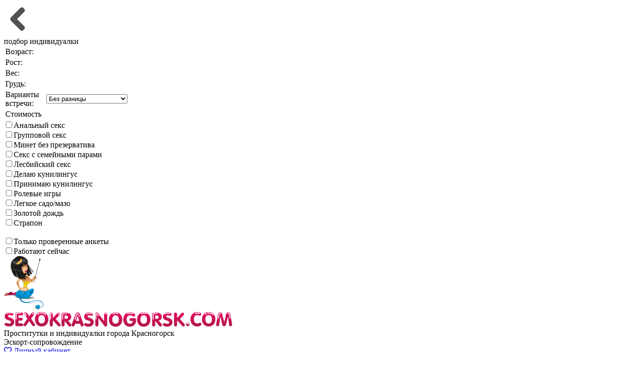

--- FILE ---
content_type: text/html; charset=UTF-8
request_url: https://sexokrasnogorsk.com/prostitutka/1295952/
body_size: 6879
content:
<!DOCTYPE html>
<html lang="ru">
<head>
    <link rel="dns-prefetch" href="//netdna.bootstrapcdn.com">
    <link rel="dns-prefetch" href="//www.liveinternet.ru">
    <link rel="dns-prefetch" href="//mc.yandex.ru">
    <link rel="dns-prefetch" href="//counter.yadro.ru">
    <meta http-equiv="content-type" content="text/html; charset=UTF-8">
    
    	<meta name='yandex-verification' content='b625429b2ef61a57'/>
                <meta name="google-site-verification" content="ggIgDJPSAghAgsE_lkWNDwKYViqdWVslXHxuz18ONHU" />
        <meta http-equiv="pragma" content="no-cache">

    <!--[if IE]>
    <meta http-equiv="X-UA-Compatible" content="IE=9">
    <![endif]-->

    <meta name="viewport" content="width=device-width">
    <link href="/tpl/css/style.css?v=1770144816" rel="stylesheet" type="text/css">
            <link rel="alternate" media="only screen and (max-width: 640px)" href="https://sexkrasnogorsk.mobi/prostitutka/1295952/">
        <link rel="canonical" href="https://sexokrasnogorsk.com/prostitutka/1295952/"/>
            <meta name="description" content="Красивая шлюшка для мужского удовольствия в Красногорске (Центр): минет, классика, анал, БДСМ">
        <title>Страстная БДСМ проститутка Кира ждет в гости</title>

            <link rel="prefetch" href="/#content">
        <link rel="prerender" href="/#contnet">
        <link rel="shortcut icon" href="/images/desk/favicon.ico">
</head>
<body style="background: url(/images/desk/background.jpg)">
    <div id='goback'><a href='/#content'><img src='/images/desk/left.png' alt='К списку анкет' title='К списку анкет'></a></div>
    <div id="f_panel">
        <a onclick="viewdiv('search');" class="toggler">
            <div class="s_button">подбор индивидуалки</div>
        </a>
    </div>
<div id="search">
    <a class="toggler"  onclick="viewdiv('search');" ></a>
    <form action="/search/" method="GET" id="search_form">
        <table style="    width: 340px;">
            <tr style="">
                <td style="width: 80px;">Возраст:</td>
                <td>
                    <span id="age-label" data-unit="лет"></span>
                    <div id="age-range" data-min=" 18" data-max="50" data-start=" 18" data-end="50"></div>
                </td>
                <input name="age1" type="hidden" id="age1" size="1" value=" 18" data-min=" 18"/>
                <input name="age2" type="hidden" id="age2" size="1" value="50" />
            </tr>
            <tr>
                <td>Рост:</td>
                <td>
                    <span id="height-label" data-unit="см"></span>
                    <div id="height-range" data-min=" 152" data-max="189" data-start=" 152" data-end="189"></div>
                </td>
                <input name="height1" id="height1" type="hidden" size="1" value=" 152" />
                <input name="height2" id="height2" type="hidden" size="1" value="189" /></td>
            </tr>
            <tr>
                <td>Вес:</td>
                <td>
                    <span id="weight-label" data-unit="кг"></span>
                    <div id="weight-range" data-min=" 40" data-max="91" data-start=" 40" data-end="91"></div>
                </td>
                <input name="weight1" id="weight1" type="hidden" size="1" value=" 40" />
                <input name="weight2" id="weight2"  type="hidden" size="1" value="91" />
            </tr>
            <tr>
                <td>Грудь:</td>
                <td>
                    <span id="bra-label" data-unit="размер"></span>
                    <div id="bra-range" data-min="0" data-max="5" data-start="0" data-end="5"></div>
                </td>
                <input name="bra1" id="bra1" type="hidden" size="1" value="0" />
                <input name="bra2" id="bra2" type="hidden" size="1" value="5" />
            </tr>
            <tr>
                <td>Варианты встречи:</td>
                <td>
                    <select name=meeting>
                        <option value=2 selected>Без разницы</option>
                        <option value=0 >Выезд</option>
                        <option value=1 >На территории девушки</option>
                    </select>
                </td>
            </tr>
            <tr>
                <td>Стоимость</td>
                <td>
                    <span id="price-label" data-unit="руб"></span>
                    <div id="price-range" data-min=" 10000" data-max="8000" data-start=" 10000" data-end="8000"></div>
                </td>
                <input name="price1" id="price1" type="hidden" size="1" value=" 10000" />
                <input name="price2" id="price2" type="hidden" size="1" value="8000" />
            </tr>
        </table>
        <div id="uslugi">
            <label><input id="service3" name="service3" value="1" type="checkbox" >Анальный секс</label><br>
            <label><input id="service4" name="service4" value="1" type="checkbox" >Групповой секс</label><br>
            <label><input id="service5" name="service5" value="1" type="checkbox" >Минет без презерватива</label><br>
            <label><input id="service6" name="service6" value="1" type="checkbox" >Секс с семейными парами</label><br>
            <label><input id="service16" name="service16" value="1" type="checkbox" >Лесбийский секс</label><br>
            <label><input id="service7" name="service7" value="1" type="checkbox" >Делаю кунилингус</label><br>
            <label><input id="service8" name="service8" value="1" type="checkbox" >Принимаю кунилингус</label><br>
            <label><input id="service9" name="service9" value="1" type="checkbox" >Ролевые игры</label><br>
            <label><input id="service10" name="service10" value="1" type="checkbox" >Легкое садо/мазо</label><br>
            <label><input id="service15" name="service15" value="1" type="checkbox" >Золотой дождь</label><br>
            <label><input id="service17" name="service17" value="1" type="checkbox" >Страпон</label><br>
        </div>
        <br/>
        <label><input id="trust" name="trust" value="1" type="checkbox">Только проверенные анкеты</label><br>
        <label><input id="onduty" name="onduty" value="1" type="checkbox">Работают сейчас</label>
        <input type="hidden" name="csrf" value="ac23e185d6f718d3b8077ad75c958e48" id="csrf">
        <!--<INPUT type=submit value="Поиск анкет" name=submit class="search">-->
    </form>
</div>

<div class="wrapper">
    <div class="header clearfix clear">
        <div class="fll logoblock">
            <div class="logo">
                <a href="/">
                    <img src="/images/desk/logo.png" alt="sexokrasnogorsk.com">
                </a>
            </div>
            <div class="logos">
                <a href="/" title="перейти на главную страницу sexokrasnogorsk.com">
                    <img src="/images/desk/logo-text.png" alt="Проститутки и индивидуалки Красногорск">
                </a>
                <div class="top-text">Проститутки и индивидуалки города Красногорск<br>Эскорт-сопровождение </div>
            </div>
        </div>
                    <a class="fll cabinet" href="/my/" title='Личный кабинет для девушек'><i class="far fa-heart"></i> Личный кабинет</a>
                    </div>
        <div class="css_slider">
                            <div class="slide">
                    <a href='/prostitutka/3793746/'>
                        <img src='https://sexokrasnogorsk.com/photos/379/3793746/240_144/689ee79108a80.jpg' data-title='Индивидуалка Ксюша<br>Тел. +7 929 542-82-35' alt='Индивидуалка Ксюша Тел. +7 929 542-82-35' width='240' height='144'>
                    </a>
                </div>
                            <div class="slide">
                    <a href='/prostitutka/3845902/'>
                        <img src='https://sexokrasnogorsk.com/photos/384/3845902/240_144/69036d6656115.jpg' data-title='Индивидуалка Милана<br>Тел. +7 905 089-31-94' alt='Индивидуалка Милана Тел. +7 905 089-31-94' width='240' height='144'>
                    </a>
                </div>
                            <div class="slide">
                    <a href='/prostitutka/3813407/'>
                        <img src='https://sexokrasnogorsk.com/photos/381/3813407/240_144/68c053909740e.jpg' data-title='Индивидуалка Сесилия<br>Тел. +7 927 097-31-92' alt='Индивидуалка Сесилия Тел. +7 927 097-31-92' width='240' height='144'>
                    </a>
                </div>
                            <div class="slide">
                    <a href='/prostitutka/3777950/'>
                        <img src='https://sexokrasnogorsk.com/photos/377/3777950/240_144/686a6fcfb140e.jpg' data-title='Индивидуалка Сара<br>Тел. +7 905 518-86-54' alt='Индивидуалка Сара Тел. +7 905 518-86-54' width='240' height='144'>
                    </a>
                </div>
                            <div class="slide">
                    <a href='/prostitutka/3673111/'>
                        <img src='https://sexokrasnogorsk.com/photos/367/3673111/240_144/675b2d45cbccb.jpg' data-title='Индивидуалка ЛЕРА<br>Тел. +7-926-474-93-35' alt='Индивидуалка ЛЕРА Тел. +7-926-474-93-35' width='240' height='144'>
                    </a>
                </div>
                            <div class="slide">
                    <a href='/prostitutka/1295980/'>
                        <img src='https://sexokrasnogorsk.com/photos/129/1295980/240_144/63067e8ebb55f.jpg' data-title='Индивидуалка Марина<br>Тел. +7 985 160-53-31' alt='Индивидуалка Марина Тел. +7 985 160-53-31' width='240' height='144'>
                    </a>
                </div>
                            <div class="slide">
                    <a href='/prostitutka/616683/'>
                        <img src='https://sexokrasnogorsk.com/photos/61/616683/240_144/5fa6ed86b50bf.jpg' data-title='Индивидуалка Ира<br>Тел. +7 966 016-37-00' alt='Индивидуалка Ира Тел. +7 966 016-37-00' width='240' height='144'>
                    </a>
                </div>
                            <div class="slide">
                    <a href='/prostitutka/3813423/'>
                        <img src='https://sexokrasnogorsk.com/photos/381/3813423/240_144/68c058ae224ce.jpg' data-title='Индивидуалка Эвелина<br>Тел. +7 914 371-61-84' alt='Индивидуалка Эвелина Тел. +7 914 371-61-84' width='240' height='144'>
                    </a>
                </div>
                            <div class="slide">
                    <a href='/prostitutka/3813427/'>
                        <img src='https://sexokrasnogorsk.com/photos/381/3813427/240_144/68c05b33b381e.jpg' data-title='Индивидуалка Зарина<br>Тел. +7 927 631-63-14' alt='Индивидуалка Зарина Тел. +7 927 631-63-14' width='240' height='144'>
                    </a>
                </div>
                            <div class="slide">
                    <a href='/prostitutka/3669434/'>
                        <img src='https://sexokrasnogorsk.com/photos/366/3669434/240_144/674c4f56ee322.jpg' data-title='Индивидуалка Сандра<br>Тел. +7 906 909-04-18' alt='Индивидуалка Сандра Тел. +7 906 909-04-18' width='240' height='144'>
                    </a>
                </div>
                </div>
<div class="content">
    <div class="left">
        <div class="submenu">

	             
                                                                    <div class="menu_title">Главное меню:</div>
                <ul class="nav">
                                                                    <li><a href="/now/" title="Лучшие онлайн-проститутки Красногорска">Встретятся сейчас</a> <sup>17</sup></li>
                                                                    <li><a href="/novie/" title="Все новые проститутки Красногорска 2026 года">Новые индивидуалки</a> <sup>15</sup></li>
                                                                    <li><a href="/proverennie/" title="Реальные проститутки Красногорска — Проверенные инди">С реальными фото</a> <sup>31</sup></li>
                                                                    <li><a href="/low-cost/" title="Недорогие проститутки Красногорска">Антикризисные</a> <sup>157</sup></li>
                                                                    <li><a href="/vip/" title="Элитные проститутки Красногорска">Элитные проститутки</a> <sup>328</sup></li>
                                                                    <li><a href="/viezd/" title="Каталог девушек по вызову в Красногорске 2026">С выездом к клиенту</a> <sup>501</sup></li>
                                                                    <li><a href="/express/" title="Экспресс проститутки Красногорска. Секс за полчаса. ">Экспресс-программа</a> <sup>72</sup></li>
                                                                                                                            </ul>
                                            <div class="menu_title">Интим-услуги:</div>
                <ul class="nav">
                                                                    <li><a href="/s/anal/" title="Анальные проститутки Красногорска 2026 года">Анальный секс</a> <sup>245</sup></li>
                                                                    <li><a href="/s/mbr/" title="Минет в Красногорске. МБР">Минет</a> <sup>417</sup></li>
                                                                    <li><a href="/s/kunilingus/" title="Кунилингус индивидуалке Красногорск. 100% реальные фото">Принимают куни</a> <sup>378</sup></li>
                                                                    <li><a href="/s/bdsm/" title="БДСМ проститутки Красногорск. Госпожа по вызову">БДСМ</a> <sup>37</sup></li>
                                                                    <li><a href="/s/massage/" title="Эротический массаж в Красногорске  — Боди массаж с продолжением ">Боди-массаж</a> <sup>538</sup></li>
                                                        </ul>
                            
                        <div class="sidebar_buttons">
                <div class="red-box">
                    <a href="/my/join.php" style="color:#fff; text-decoration:none;" title="Стоимость размещения анкеты индивидуалки всего 2000 руб в месяц"><i class="fa fa-plus"></i> Создать анкету</a>
                </div>
            </div> 
                    </div>
    </div>
    <div class="right">
<div class="grey_tooltips">
    <a href='/#ankets' title="Все проститутки Красногорска">Все проститутки Красногорска</a>
                                                                                                / Кира


    

            <h1 class='anketa'>Кира — минет от шлюхи, 8 963 722-12-65</h1>
    

</div>

<div class='girl_info moreInfo'>
    <div class='girl-line'>
        <div class='girl_name fll'><span class='girl_name_no_link'>Кира</span><br/>Красногорск, Центр</div>
        <div class='girl_phone fll'>

            8 963 722-12-65<sup class='girl_onduty_cm'>Круглосуточно</sup>                <br/>
                <div class='grey_tooltips'>Просто скажите, что звоните с сайта sexokrasnogorsk.com ;)</div>
                                    
        </div>
        <div class='clearfix clear'></div>
    </div>
    <div>
        <div class='girl-photo fll'>
            <a href='https://sexokrasnogorsk.com/photos/129/1295952/63066fec771b2.jpg' data-lightbox='roadtrip' title='Кира, 8 963 722-12-65'><img src='https://sexokrasnogorsk.com/photos/129/1295952/140_0/63066fec771b2.jpg' alt='Кира, 22 лет — госпожа со страпоном' title='Кира, 8 963 722-12-65'></a><br/><br/><a href='https://sexokrasnogorsk.com/photos/129/1295952/63066fec81248.jpg' data-lightbox='roadtrip' title='Кира, 8 963 722-12-65'><img src='https://sexokrasnogorsk.com/photos/129/1295952/140_0/63066fec81248.jpg' alt='Кира - проститутка БДСМ в Красногорске' title='Кира, 8 963 722-12-65'></a><br/><br/><a href='https://sexokrasnogorsk.com/photos/129/1295952/63066fec8907f.jpg' data-lightbox='roadtrip' title='Кира, 8 963 722-12-65'><img src='https://sexokrasnogorsk.com/photos/129/1295952/140_0/63066fec8907f.jpg' alt='Снять девушку для секса от 5000 руб в час (Кира, тел. 8 963 722-12-65)' title='Кира, 8 963 722-12-65'></a><br/><br/>        </div>
        <div class='girl-desc params fll'>
            Возраст: <span class='pink'>22</span><br/>
            Рост: <span class='pink'>170</span><br/>
            Вес: <span class='pink'>52</span><br/>
            Грудь: <span class='pink'>4</span><br/><br/>
                        1 час: <span class='pink'>5000</span><br/>
            2 часа: <span class='pink'>10000</span><br/>
            Ночь: <span class='pink'>25000</span><br/>
            Выезд: <span class='pink'>Есть</span>
        </div>
        <div class='girl-clear fll'>&nbsp;</div>
        <div class='girl-intro girl_discription fll'>
            Юная леди, которая, очень любит секс, и сможет удовлетворить тебя, знатока любви!! Я принимаю в своих уютных апартаментах, там же жду твоего звоночка!!!!            <br/><br/>
            Время для звонков: <span class='pink'>
                    любое                </span><br/><br/>

            <div class='text-right budilnik'>
                                            </div>
            <div class='grey_tooltips text-right'>
                <p>
                                            Последнее обновление анкеты: 24.08.22<br/>Номер анкеты: 1295952                                                        </p>
            </div>
            <div class='clearfix clear'></div>
        </div>
        <div class='uslugiList flr'>
            <span class='girl_title'>Мои интим-услуги:</span>
            <div class='yamogu'>
                <div class='fll s1'>
                            <a href="/">
    
    <span >Классический секс</span>

            </a>
    <br />
                    
    <span >Оральный секс</span>

    <br />
                            <a href="/s/anal/">
    
    <span >Анальный секс</span>

            </a>
    <br />
                            <a href="/s/kunilingus/">
    
    <span >Принимаю кунилингус</span>

            </a>
    <br />
                            <a href="/s/mbr/">
    
    <span class='strike'>Минет без презерватива</span>

            </a>
    <br />
                    
    <span class='strike'>Групповой секс</span>

    <br />
                            <a href="/s/massage/">
    
    <span class='strike'>Эротический массаж</span>

            </a>
    <br />
                            <a href="/s/bdsm/">
    
    <span class='strike'>Легкое садо/мазо</span>

            </a>
    <br />
                    
    <span class='strike'>Стриптиз</span>

                    </div>
                <div class='fll s2'>&nbsp;</div>
                <div class='fll s3'>
                    
    <span class='strike'>Секс с семейными парами</span>

    <br/>
                    
    <span class='strike'>Лесбийский секс</span>

    <br/>
                    
    <span class='strike'>Делаю кунилингус</span>

    <br/>
                    
    <span >Ролевые игры</span>

    <br/>
                    
    <span class='strike'>Страпон</span>

    <br/>
                    
    <span class='strike'>Игрушки</span>

    <br/>
                    
    <span class='strike'>Золотой дождь</span>

    <br/> 
                    
    <span >Эскорт</span>

                    </div>
                <div class='clearfix clear'></div>
            </div>
            <div>
                <div>
                    <a id='comment'></a>
                    <span class='girl_title'>Комментарии и отзывы к анкете:</span><br/>
                    <div class='grey_tooltips'>Были в гостях? Понравилась Кира? Обязательно оставьте Ваш отзыв о фее! Обращаем Ваше внимание на то, что комментарии к анкете модерируются администрацией сайта sexokrasnogorsk.com.</div>
                    <div id="tested">
                        <div id='comments'>
                                                    </div>
                        <br/>
                        <br/>
			                        <form name='comment' action='/comment.php' method='post' id='comment-form'>
                            <input id="author" name='author' placeholder='Как Вас зовут?' size='20'><br/>
                            <textarea id="comment" cols='55' rows='5' name='comment' placeholder='Текст комментария' required style='margin-top:5px;'></textarea><br/>
                            <input type=submit class='green_button' value='Добавить комментарий к анкете' name='submit'>
                        </form>
                        <br/>
			                    </div>
                    <div class='clearfix clear'></div>
                </div>
                <div class='clearfix clear'></div>
            </div>
            <div class='clearfix clear'></div>
        </div>
    </div>
    <div class='clearfix clear'></div>
    </div>
</div>
</div>
    <div id="scrollup"></div>
	<!--noindex-->
	<div class="baers clearfix clear">
                        	</div>
	<!--/noindex-->
	<div class="footer clearfix clear">
            <div class="fll finfo">
		<div>
                    				<span class="footer_menu_item"><!--noindex--><a href="/my/join.php" title="Стоимость размещения анкеты индивидуалки всего 2000 руб в месяц">Создать анкету</a><sup class=girl_onduty>2000 руб в месяц</sup><!--/noindex--></span>
				<span class="footer_menu_item"><!--noindex--><a href="/my/" title="Личный кабинет для девушек">Личный кабинет</a><!--/noindex--></span>
                                                                                                  <span class="footer_menu_item"><a href="/help/" title="Техническая поддержка sexokrasnogorsk.mobi">Помощь</a></span>
                                                                                    <span class="footer_menu_item"><!--noindex--><a href="//sexkrasnogorsk.mobi/" title="Мобильная версия сайта sexokrasnogorsk.com">sexkrasnogorsk.mobi</a><sup class=footer_sup>Мобильная версия</sup><!--/noindex--></span>
			</div>
			<br>
			<div>
                                <span class="footer_menu_item">© <a href="/" title="sexokrasnogorsk.com">sexokrasnogorsk.com</a> — ночная жизнь в Красногорске. Наша почта: <a href="mailto:krasnogorsk@turbosex.xxx">krasnogorsk@turbosex.xxx</a> <br/><br /> Лучшие девушки Москвы <a href='https://sexomoskow.com/'>https://sexomoskow.com/</a><br/><br/>Сайт предоставляет площадку для размещения рекламы и не несет ответственности за ее содержимое. Посетители и связанные с этой деятельностью лица обязуются достигнуть 18 лет. <a href="/usloviy/">Подробнее</a></span>

			</div>
			<br/><br/>
		</div>
		<div class="flr fcount">
	                <!--LiveInternet counter--><script type="text/javascript"><!--
document.write("<a href='//www.liveinternet.ru/click' "+
"target=_blank><img src='//counter.yadro.ru/hit?t27.10;r"+
escape(document.referrer)+((typeof(screen)=="undefined")?"":
";s"+screen.width+"*"+screen.height+"*"+(screen.colorDepth?
screen.colorDepth:screen.pixelDepth))+";u"+escape(document.URL)+
";"+Math.random()+
"' alt='' title='LiveInternet: '" + "border='0' width='88' height='120'><\/a>")
//--></script><!--/LiveInternet-->

<script>
    (function (i, s, o, g, r, a, m) {
        i['GoogleAnalyticsObject'] = r;
        i[r] = i[r] || function () {
                (i[r].q = i[r].q || []).push(arguments)
            }, i[r].l = 1 * new Date();
        a = s.createElement(o),
            m = s.getElementsByTagName(o)[0];
        a.async = 1;
        a.src = g;
        m.parentNode.insertBefore(a, m)
    })(window, document, 'script', 'https://www.google-analytics.com/analytics.js', 'ga');

    ga('create', 'UA-169008324-1', 'auto');
    ga('send', 'pageview');

</script>

<!-- Yandex.Metrika counter -->
<script type="text/javascript" >
   (function(m,e,t,r,i,k,a){m[i]=m[i]||function(){(m[i].a=m[i].a||[]).push(arguments)};
   m[i].l=1*new Date();k=e.createElement(t),a=e.getElementsByTagName(t)[0],k.async=1,k.src=r,a.parentNode.insertBefore(k,a)})
   (window, document, "script", "https://mc.yandex.ru/metrika/tag.js", "ym");

   ym(62257573, "init", {
        clickmap:true,
        trackLinks:true,
        accurateTrackBounce:true,
        webvisor:true
   });
</script>
<noscript><div><img src="https://mc.yandex.ru/watch/62257573" style="position:absolute; left:-9999px;" alt="" /></div></noscript>
<!-- /Yandex.Metrika counter -->
		</div>
	</div>

<script src="/tpl/js/app.js?ecd72bcc76fb6629a84ddf93d015519e" defer="defer"></script>
</div></div>

<div class="messages"></div>
<link rel="preload" as="style" href="https://pro.fontawesome.com/releases/v5.13.0/css/all.css" integrity="sha384-IIED/eyOkM6ihtOiQsX2zizxFBphgnv1zbe1bKA+njdFzkr6cDNy16jfIKWu4FNH" crossorigin="anonymous" onload="this.rel='stylesheet'">  
</body></html>




--- FILE ---
content_type: text/plain
request_url: https://www.google-analytics.com/j/collect?v=1&_v=j102&a=1084954900&t=pageview&_s=1&dl=https%3A%2F%2Fsexokrasnogorsk.com%2Fprostitutka%2F1295952%2F&ul=en-us%40posix&dt=%D0%A1%D1%82%D1%80%D0%B0%D1%81%D1%82%D0%BD%D0%B0%D1%8F%20%D0%91%D0%94%D0%A1%D0%9C%20%D0%BF%D1%80%D0%BE%D1%81%D1%82%D0%B8%D1%82%D1%83%D1%82%D0%BA%D0%B0%20%D0%9A%D0%B8%D1%80%D0%B0%20%D0%B6%D0%B4%D0%B5%D1%82%20%D0%B2%20%D0%B3%D0%BE%D1%81%D1%82%D0%B8&sr=1280x720&vp=1280x720&_u=IEBAAEABAAAAACAAI~&jid=31899532&gjid=690536656&cid=1227264419.1770144817&tid=UA-169008324-1&_gid=63904391.1770144817&_r=1&_slc=1&z=1353983008
body_size: -451
content:
2,cG-NQTRN9CB5T